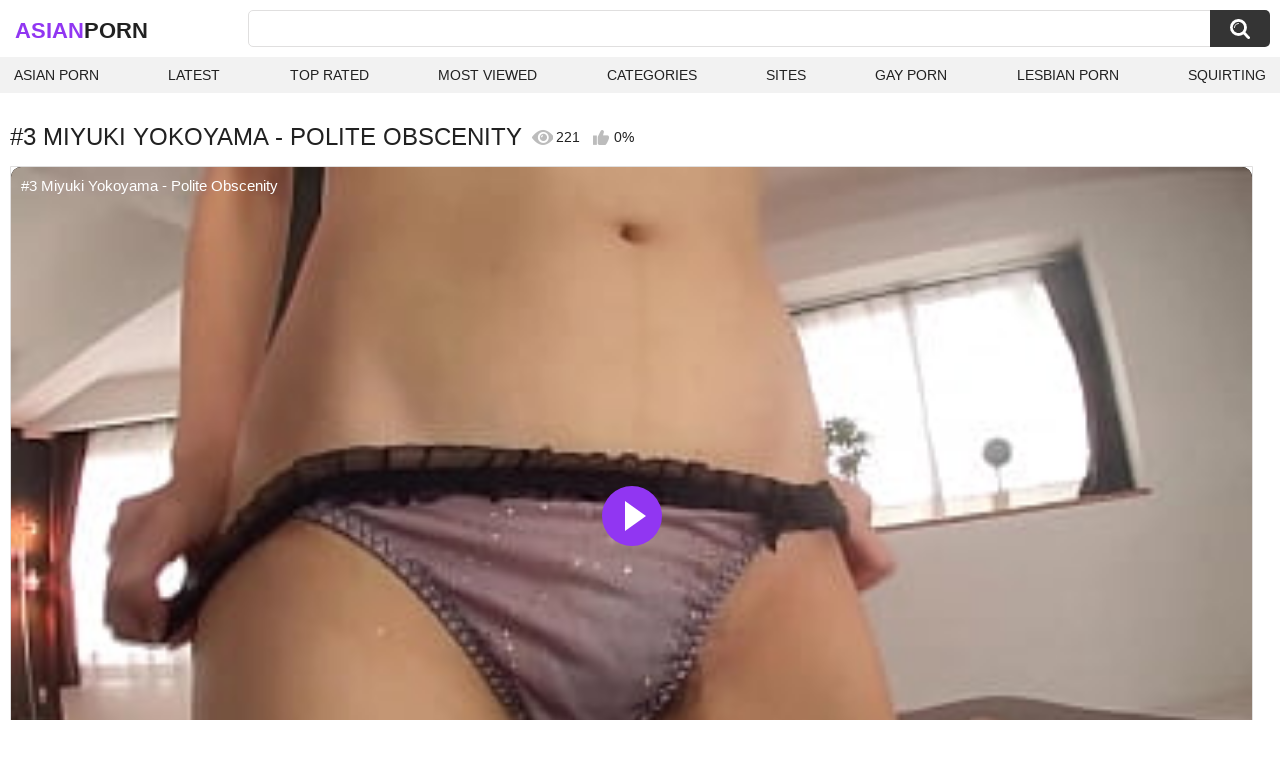

--- FILE ---
content_type: text/html; charset=utf-8
request_url: https://asianxxx.one/videos/6436/3-miyuki-yokoyama-polite-obscenity/
body_size: 5875
content:
<!DOCTYPE html>
<html lang="en">
<head>
	<title>#3 Miyuki Yokoyama - Polite Obscenity watch online</title>
	<meta http-equiv="Content-Type" content="text/html; charset=utf-8">
	<meta name="description" content="Watch #3 Miyuki Yokoyama - Polite Obscenity asian porn video hd as completely free. Asian xxx #3 Miyuki Yokoyama - Polite Obscenity video">
	<meta name="keywords" content="Japanese, POV, Asian, Mature, MILF, Pussy, pussy, milf, mature, asian, pov, japanese">
	<meta name="viewport" content="width=device-width, initial-scale=1">
	<meta name="robots" content=”max-snippet:-1, max-image-preview:large, max-video-preview:-1">
	<link rel="apple-touch-icon" sizes="180x180" href="/apple-touch-icon.png">
	<link rel="icon" type="image/png" sizes="32x32" href="/favicon-32x32.png">
	<link rel="icon" type="image/png" sizes="16x16" href="/favicon-16x16.png">
	<link rel="manifest" href="/site.webmanifest">
	<link rel="icon" href="https://asianxxx.one/favicon.ico" type="image/x-icon">
	<link rel="shortcut icon" href="https://asianxxx.one/favicon.ico" type="image/x-icon">

	<link href="https://asianxxx.one/static/styles/all-responsive-white.css?v=1769044475" rel="stylesheet" type="text/css">
	<link rel="preload" fetchpriority="high" as="image" href="https://asianxxx.one/contents/videos_screenshots/6000/6436/preview.jpg">
	<script>
		var pageContext = {
									videoId: '6436',						loginUrl: 'https://asianxxx.one/login-required/',
			animation: '200'
		};
	</script>
			<link href="https://asianxxx.one/videos/6436/3-miyuki-yokoyama-polite-obscenity/" rel="canonical">
	





<script type="application/ld+json">
{
"@context": "https://schema.org",
"@type": "VideoObject",
"name": "#3 Miyuki Yokoyama - Polite Obscenity",
"description": "Watch #3 Miyuki Yokoyama - Polite Obscenity asian porn video hd as completely free. Asian xxx #3 Miyuki Yokoyama - Polite Obscenity video",
"thumbnailUrl": "https://asianxxx.one/contents/videos_screenshots/6000/6436/preview.jpg",
"uploadDate": "2023-05-09T02:12:21+00:00",
"duration": "PT29M46S",
"contentUrl": "https://asianxxx.one/get_video/video/1/23fe0749e116f7e2b4a27466c830ca5f/6000/6436/6436.mp4/index.m3u8",
"author" : "https://asianxxx.one",
"interactionStatistic": [
{
 "@type": "InteractionCounter",
 "interactionType": "http://schema.org/WatchAction",
 "userInteractionCount": "221"
},
{
 "@type": "InteractionCounter",
 "interactionType": "http://schema.org/CommentAction",
 "userInteractionCount": "0"
}
],
"keywords": "Japanese, POV, Asian, Mature, MILF, Pussy, pussy, milf, mature, asian, pov, japanese",
"thumbnail": {
    "@type": "ImageObject",
    "contentUrl": "https://asianxxx.one/contents/videos_screenshots/6000/6436/preview.jpg",
    "creator": {
        "@type": "Person",
        "name": "asianxxx.one"
    }
}
}
</script>

</head>
<body>

<div class="container">
	<div class="header">
		<div class="header-inner">
			<div class="logo">
				<a href="https://asianxxx.one/" style="font-family: 'Assistant', sans-serif; text-align: center; padding: 0; text-decoration: none; transition: 0.15s ease; color: var(--hover); font-weight: bold; text-transform: uppercase; vertical-align: top; height: 30px; line-height: 30px; font-size: 22px; float: left; margin: 5px 0 0 5px;">Asian<span style="color: #212121;">Porn</span></a>
			</div>
			<div class="search">
				<form id="search_form" action="https://asianxxx.one/search/" method="get" data-url="https://asianxxx.one/search/%QUERY%/">
					<span class="search-button">Search</span>
					<div class="search-text"><input type="text" name="q" placeholder="Search" value=""></div>
				</form>
			</div>
		</div>
		<nav>
			<div class="navigation">
				<button class="button">
					<span class="icon">
						<span class="ico-bar"></span>
						<span class="ico-bar"></span>
						<span class="ico-bar"></span>
					</span>
				</button>
								<ul class="primary">
					<li >
						<a href="https://asianxxx.one/" id="item1">Asian Porn</a>
					</li>
					<li >
						<a href="https://asianxxx.one/latest-updates/" id="item2">Latest</a>
					</li>
					<li >
						<a href="https://asianxxx.one/top-rated/" id="item3">Top Rated</a>
					</li>
					<li >
						<a href="https://asianxxx.one/most-popular/" id="item4">Most Viewed</a>
					</li>
																<li >
							<a href="https://asianxxx.one/categories/" id="item6">Categories</a>
						</li>
																<li >
							<a href="https://asianxxx.one/sites/" id="item7">Sites</a>
						</li>
																																				<li>
							<a href="https://gay0day.com" title="gay porn">Gay Porn</a>
						</li>
						<li>
							<a href="https://xlilith.com" title="lesbian porn">Lesbian Porn</a>
						</li>
						<li>
							<a href="https://squirting.world/" title="squirting porn">squirting</a>
						</li>
				</ul>
			</div>
		</nav>
	</div>

<div class="content">
	

<div class="headline headline_video">
<h1>#3 MIYUKI YOKOYAMA - POLITE OBSCENITY</h1>
  <span class='headline-views headline-item'>
    <i class='svg-icon icon-view'></i>
    221   
  </span>
  <span class="headline-rate headline-item">
    <i class='svg-icon icon-rate'></i>
    0%
  </span>
</div>

<div class="block-video">

	<div class="video-holder">
    <div class="video-wrap">
      <div class="player">
 
        <div class="player-holder">
                                    <div class="player-wrap" style="width: 100%; height: 0; padding-bottom: 56.25%">
                <div id="kt_player">
<video id="video-id-kvs" controls>
  <source src="https://asianxxx.one/get_video/video/1/23fe0749e116f7e2b4a27466c830ca5f/6000/6436/6436.mp4/index.m3u8" type="application/x-mpegURL" />
</video>

<script src="/fluidplayer.min.js"></script>

<script>

  var myFP = fluidPlayer('video-id-kvs', {
    layoutControls: {
      primaryColor: "var(--hover)",
      roundedCorners: "10",
      title: "#3 Miyuki Yokoyama - Polite Obscenity",
      controlBar: {
        autoHideTimeout: 0,
        animated: true,
        autoHide: false
      },
      htmlOnPauseBlock: {
        html: null,
        height: null,
        width: null
      },
      autoPlay: false,
      mute: false,
      allowTheatre: true,
      playPauseAnimation: true,
      playbackRateEnabled: false,
      allowDownload: false,
      playButtonShowing: true,
      fillToContainer: true,
      posterImage: "https://asianxxx.one/contents/videos_screenshots/6000/6436/preview.jpg"
    },
    hls: {
        overrideNative: true
    },
    vastOptions: {
      allowVPAID: false,
      adList: [
        {
          roll: "preRoll",
          vastTag: "",
          adText: "Advertising",
          adTextPosition: 'top left'
        },
        {
          roll: "postRoll",
          vastTag: "",
          adText: "Advertising",
          adTextPosition: 'top left'
        }
      ],
      skipButtonCaption: "You can skip ads through [seconds] seconds",
      skipButtonClickCaption: "SKIP ADVERTISEMENT <span class='skip_button_icon'></span>",
      vastTimeout: "10000",
      adCTAText: false,
      adCTATextPosition: ""
    }
  });
</script>
</div>
              </div>
                              </div>
      </div>
            <div class="video-info">
        <div class="info-holder">
          <div class="info-buttons">
            <div class="rating-container">
                              <a href="#like" class="rate-like" title="I like this video" data-video-id="6436" data-vote="5">I like this video</a>
                <a href="#dislike" class="rate-dislike" title="I don't like this video" data-video-id="6436" data-vote="0">I don't like this video</a>
                            <div class="rating">
                                
                                
                <span class="voters" data-success="Thank you!" data-error="IP already voted">0% (0 votes)</span>
                <span class="scale-holder positive"><span class="scale" style="width:0%;" data-rating="0.0000" data-votes="1"></span></span>
              </div>
            </div>
                        <div class="tabs-menu">
              <ul>
                <li><a href="#tab_video_info" class="toggle-button">Info</a></li>
                                  <li><a href="#tab_screenshots" class="toggle-button">Screenshots</a></li>
                                <li><a href="#tab_share" class="toggle-button">Share</a></li>
                <li><a href="#tab_comments" class="toggle-button" style="background-color:var(--hover); color:#fff;">Comments (0)</a></li>
              </ul>
            </div>
          </div>
          <div id="tab_video_info" class="tab-content hidden">
            <div class="block-details">
                            <div class="info">
                <div class="item">
                  <span>Duration: <em>29:46</em></span>
                  <span>Views: <em>221</em></span>
                  <span>Submitted: <em>2 years ago</em></span>
                                  </div>
<div class="item">
<em>Watch #3 Miyuki Yokoyama - Polite Obscenity asian porn video hd as completely free. Asian xxx #3 Miyuki Yokoyama - Polite Obscenity video</em>
</div>
                                  <div class="item">
                    Sponsored by:
                                          <a href="https://asianxxx.one/sites/raptor-inc/">Raptor Inc</a>
                                      </div>
                                                  <div class="item">
                    Categories:
                  <a href="https://asianxxx.one/categories/japanese/">Japanese</a>
                  <a href="https://asianxxx.one/categories/pov/">POV</a>
                  <a href="https://asianxxx.one/categories/asian/">Asian</a>
                  <a href="https://asianxxx.one/categories/mature/">Mature</a>
                  <a href="https://asianxxx.one/categories/milf/">MILF</a>
                  <a href="https://asianxxx.one/categories/pussy/">Pussy</a>
                          </div>
                                                  <div class="item">
                    Tags:
                                          <a href="https://asianxxx.one/tags/pussy/">pussy</a>
                                          <a href="https://asianxxx.one/tags/milf/">milf</a>
                                          <a href="https://asianxxx.one/tags/mature/">mature</a>
                                          <a href="https://asianxxx.one/tags/asian/">asian</a>
                                          <a href="https://asianxxx.one/tags/pov/">pov</a>
                                          <a href="https://asianxxx.one/tags/japanese/">japanese</a>
                                      </div>
                                                                              </div>
            </div>
          </div>
                      <div id="tab_screenshots" class="tab-content hidden">
              <div class="block-screenshots">
                                                      <a href="https://asianxxx.one/get_file/0/b20f147cba263d743a8a3f50e08aa7d9/6000/6436/screenshots/1.jpg/" class="item" rel="screenshots" target="_blank" title="#3 Miyuki Yokoyama - Polite Obscenity - 1 image">
                      <img loading="lazy" class="thumb" src="https://asianxxx.one/contents/videos_screenshots/6000/6436/320x180/1.jpg" width="320" height="180" alt="#3 Miyuki Yokoyama - Polite Obscenity - 1 image">
                    </a>
                                                                        <a href="https://asianxxx.one/get_file/0/502dee17260875bc6348dfba9e5f755c/6000/6436/screenshots/2.jpg/" class="item" rel="screenshots" target="_blank" title="#3 Miyuki Yokoyama - Polite Obscenity - 2 image">
                      <img loading="lazy" class="thumb" src="https://asianxxx.one/contents/videos_screenshots/6000/6436/320x180/2.jpg" width="320" height="180" alt="#3 Miyuki Yokoyama - Polite Obscenity - 2 image">
                    </a>
                                                                        <a href="https://asianxxx.one/get_file/0/cb6fdf49d9441ded0283ef39e9b159f0/6000/6436/screenshots/3.jpg/" class="item" rel="screenshots" target="_blank" title="#3 Miyuki Yokoyama - Polite Obscenity - 3 image">
                      <img loading="lazy" class="thumb" src="https://asianxxx.one/contents/videos_screenshots/6000/6436/320x180/3.jpg" width="320" height="180" alt="#3 Miyuki Yokoyama - Polite Obscenity - 3 image">
                    </a>
                                                                        <a href="https://asianxxx.one/get_file/0/6113726a47c7a94296c64ff7c45ba869/6000/6436/screenshots/4.jpg/" class="item" rel="screenshots" target="_blank" title="#3 Miyuki Yokoyama - Polite Obscenity - 4 image">
                      <img loading="lazy" class="thumb" src="https://asianxxx.one/contents/videos_screenshots/6000/6436/320x180/4.jpg" width="320" height="180" alt="#3 Miyuki Yokoyama - Polite Obscenity - 4 image">
                    </a>
                                                                        <a href="https://asianxxx.one/get_file/0/a391d6cebda423eccfff25505a640869/6000/6436/screenshots/5.jpg/" class="item" rel="screenshots" target="_blank" title="#3 Miyuki Yokoyama - Polite Obscenity - 5 image">
                      <img loading="lazy" class="thumb" src="https://asianxxx.one/contents/videos_screenshots/6000/6436/320x180/5.jpg" width="320" height="180" alt="#3 Miyuki Yokoyama - Polite Obscenity - 5 image">
                    </a>
                                                                        <a href="https://asianxxx.one/get_file/0/7368a2c4f82ed4a82230b67accb303e6/6000/6436/screenshots/6.jpg/" class="item" rel="screenshots" target="_blank" title="#3 Miyuki Yokoyama - Polite Obscenity - 6 image">
                      <img loading="lazy" class="thumb" src="https://asianxxx.one/contents/videos_screenshots/6000/6436/320x180/6.jpg" width="320" height="180" alt="#3 Miyuki Yokoyama - Polite Obscenity - 6 image">
                    </a>
                                                                        <a href="https://asianxxx.one/get_file/0/ac194b87ed8d773a51856e51ca17eaee/6000/6436/screenshots/7.jpg/" class="item" rel="screenshots" target="_blank" title="#3 Miyuki Yokoyama - Polite Obscenity - 7 image">
                      <img loading="lazy" class="thumb" src="https://asianxxx.one/contents/videos_screenshots/6000/6436/320x180/7.jpg" width="320" height="180" alt="#3 Miyuki Yokoyama - Polite Obscenity - 7 image">
                    </a>
                                                                        <a href="https://asianxxx.one/get_file/0/0b45851c4f785acf32ed26fd03117204/6000/6436/screenshots/8.jpg/" class="item" rel="screenshots" target="_blank" title="#3 Miyuki Yokoyama - Polite Obscenity - 8 image">
                      <img loading="lazy" class="thumb" src="https://asianxxx.one/contents/videos_screenshots/6000/6436/320x180/8.jpg" width="320" height="180" alt="#3 Miyuki Yokoyama - Polite Obscenity - 8 image">
                    </a>
                                                                        <a href="https://asianxxx.one/get_file/0/e2e5b23519503cd1abf6bbbb3dc02b08/6000/6436/screenshots/9.jpg/" class="item" rel="screenshots" target="_blank" title="#3 Miyuki Yokoyama - Polite Obscenity - 9 image">
                      <img loading="lazy" class="thumb" src="https://asianxxx.one/contents/videos_screenshots/6000/6436/320x180/9.jpg" width="320" height="180" alt="#3 Miyuki Yokoyama - Polite Obscenity - 9 image">
                    </a>
                                                                        <a href="https://asianxxx.one/get_file/0/94e805d347f336b52dad56395a1d74eb/6000/6436/screenshots/10.jpg/" class="item" rel="screenshots" target="_blank" title="#3 Miyuki Yokoyama - Polite Obscenity - 10 image">
                      <img loading="lazy" class="thumb" src="https://asianxxx.one/contents/videos_screenshots/6000/6436/320x180/10.jpg" width="320" height="180" alt="#3 Miyuki Yokoyama - Polite Obscenity - 10 image">
                    </a>
                                                                        <a href="https://asianxxx.one/get_file/0/4f701cc877a4eceafd9f448ffdd682a9/6000/6436/screenshots/11.jpg/" class="item" rel="screenshots" target="_blank" title="#3 Miyuki Yokoyama - Polite Obscenity - 11 image">
                      <img loading="lazy" class="thumb" src="https://asianxxx.one/contents/videos_screenshots/6000/6436/320x180/11.jpg" width="320" height="180" alt="#3 Miyuki Yokoyama - Polite Obscenity - 11 image">
                    </a>
                                                                        <a href="https://asianxxx.one/get_file/0/b8ec3c766b39fdd42ede8cbb0a0d662c/6000/6436/screenshots/12.jpg/" class="item" rel="screenshots" target="_blank" title="#3 Miyuki Yokoyama - Polite Obscenity - 12 image">
                      <img loading="lazy" class="thumb" src="https://asianxxx.one/contents/videos_screenshots/6000/6436/320x180/12.jpg" width="320" height="180" alt="#3 Miyuki Yokoyama - Polite Obscenity - 12 image">
                    </a>
                                                                        <a href="https://asianxxx.one/get_file/0/8c0c7f6543b01645aa8c7f0ce464b578/6000/6436/screenshots/13.jpg/" class="item" rel="screenshots" target="_blank" title="#3 Miyuki Yokoyama - Polite Obscenity - 13 image">
                      <img loading="lazy" class="thumb" src="https://asianxxx.one/contents/videos_screenshots/6000/6436/320x180/13.jpg" width="320" height="180" alt="#3 Miyuki Yokoyama - Polite Obscenity - 13 image">
                    </a>
                                                                        <a href="https://asianxxx.one/get_file/0/5f78b3ae4a3cfb16ad77028296c1ac1d/6000/6436/screenshots/14.jpg/" class="item" rel="screenshots" target="_blank" title="#3 Miyuki Yokoyama - Polite Obscenity - 14 image">
                      <img loading="lazy" class="thumb" src="https://asianxxx.one/contents/videos_screenshots/6000/6436/320x180/14.jpg" width="320" height="180" alt="#3 Miyuki Yokoyama - Polite Obscenity - 14 image">
                    </a>
                                                                        <a href="https://asianxxx.one/get_file/0/edeb94b956211667dbdd48a57827f6b2/6000/6436/screenshots/15.jpg/" class="item" rel="screenshots" target="_blank" title="#3 Miyuki Yokoyama - Polite Obscenity - 15 image">
                      <img loading="lazy" class="thumb" src="https://asianxxx.one/contents/videos_screenshots/6000/6436/320x180/15.jpg" width="320" height="180" alt="#3 Miyuki Yokoyama - Polite Obscenity - 15 image">
                    </a>
                                                </div>
            </div>
                    <div id="tab_share" class="tab-content hidden">
            <div class="block-share">
              <form>
                <div class="row">
                  <label for="share_link" class="field-label">Link to this video</label>
                  <input type="text" id="share_link" class="textfield middle" value="https://asianxxx.one/videos/6436/3-miyuki-yokoyama-polite-obscenity/" readonly>
                </div>
                <div class="row">
                  <label for="share_bb_code" class="field-label">BB code</label>
                  <input type="text" id="share_bb_code" class="textfield" value="[url=https://asianxxx.one/videos/6436/3-miyuki-yokoyama-polite-obscenity/]#3 Miyuki Yokoyama - Polite Obscenity[/url]" readonly>
                </div>
                              </form>
            </div>
          </div>
          <div id="tab_comments" class="tab-content hidden">
            	
<div class="block-comments" data-block-id="video_comments_video_comments">
	<form method="post">
									<a href="#add_comment" class="toggle-button">Add comment</a>
							<label class="field-label">Comments</label>
		<span class="hint">
																				Be the first one to comment!
					</span>

					<div class="success hidden">
				Thank you! Your comment has been submitted for review.
			</div>
			<div class="block-new-comment">
				<div class="generic-error hidden"></div>
				<div>
					<div class="row">
						<label for="comment_message" class="field-label required">Comment</label>
							<textarea class="textarea" id="comment_message" name="comment" rows="3" placeholder=""></textarea>
							<div class="field-error down"></div>
					</div>
					<div class="bottom">
													<input type="hidden" name="action" value="add_comment">
							<input type="hidden" name="video_id" value="6436">
							<input type="submit" class="submit" value="Send">
											</div>
				</div>
			</div>
			</form>

	<div class="list-comments hidden">
	<div id="video_comments_video_comments">
		<div class="margin-fix" id="video_comments_video_comments_items">
					</div>

								</div>
</div></div>


          </div>
        </div>
      </div>
	  </div>
	</div>
</div>

	<div class="related-videos" id="list_videos_related_videos">
	<ul class="list-sort" id="list_videos_related_videos_filter_list">
					<li><span>Related Videos</span></li>
		
		
									<li><a data-action="ajax" data-container-id="list_videos_related_videos_filter_list" data-block-id="list_videos_related_videos" data-parameters="mode_related:1">More Videos from Raptor Inc</a></li>
						</ul>
			<div class="box">
	<div class="list-videos">
		<div class="margin-fix" id="list_videos_related_videos_items">
															<div class="item videorelatedunder  ">
						<a href="https://asianxxx.one/videos/8771/she-is-a-cute-girl-i-thought-she-was-on-a-roll-but-she-was-neat-and-polite-i-glanced-at-her-and-she-has-really-big-boobs/" title="She Is a Cute Girl. I Thought She Was on a Roll, but She Was Neat and Polite. I Glanced at Her, and She Has Really Big Boobs," data-rt="1:666b145e147500c0e495436f30b65f53:0:8771:1:" target="_blank">
							<div class="img">
																	<img class="thumb lazy-load" src="[data-uri]" data-original="https://asianxxx.one/contents/videos_screenshots/8000/8771/320x180/11.jpg" data-webp="https://asianxxx.one/contents/videos_screenshots/8000/8771/336x189/11.jpg" alt="She Is a Cute Girl. I Thought She Was on a Roll, but She Was Neat and Polite. I Glanced at Her, and She Has Really Big Boobs,"    width="320" height="180">
																																																	<div class="duration">16:12</div>
							</div>
							<strong class="title">
								She Is a Cute Girl. I Thought She Was on a Roll, but She Was Neat and Polite. I Glanced at Her, and She Has Really Big Boobs,
							</strong>
							<div class="wrap">
								<div class="views">517</div>

																								<div class="rating positive">
									0%
								</div>

							</div>
						</a>
											</div>
									<div class="item videorelatedunder  ">
						<a href="https://asianxxx.one/videos/17529/a-bunch-of-men-gangbang-slutty-japanese-chick-mirei-yokoyama/" title="A Bunch of Men Gangbang Slutty Japanese Chick Mirei Yokoyama" data-rt="2:666b145e147500c0e495436f30b65f53:2:17529:1:" target="_blank">
							<div class="img">
																	<img class="thumb lazy-load" src="[data-uri]" data-original="https://asianxxx.one/contents/videos_screenshots/17000/17529/320x180/2.jpg" data-webp="https://asianxxx.one/contents/videos_screenshots/17000/17529/336x189/2.jpg" alt="A Bunch of Men Gangbang Slutty Japanese Chick Mirei Yokoyama"    width="320" height="180">
																																																	<div class="duration">8:05</div>
							</div>
							<strong class="title">
								A Bunch of Men Gangbang Slutty Japanese Chick Mirei Yokoyama
							</strong>
							<div class="wrap">
								<div class="views">100</div>

																								<div class="rating positive">
									0%
								</div>

							</div>
						</a>
											</div>
									<div class="item videorelatedunder  ">
						<a href="https://asianxxx.one/videos/3848/mamacitaz-asian-girls-miyuki-step-son-lady-mae-lesbo-dildo-fun/" title="MAMACITAZ Asian Girls Miyuki Step Son & Lady Mae Lesbo Dildo Fun" data-rt="3:666b145e147500c0e495436f30b65f53:0:3848:1:" target="_blank">
							<div class="img">
																	<img class="thumb lazy-load" src="[data-uri]" data-original="https://asianxxx.one/contents/videos_screenshots/3000/3848/320x180/5.jpg" data-webp="https://asianxxx.one/contents/videos_screenshots/3000/3848/336x189/5.jpg" alt="MAMACITAZ Asian Girls Miyuki Step Son & Lady Mae Lesbo Dildo Fun"    width="320" height="180">
																																																	<div class="duration">14:00</div>
							</div>
							<strong class="title">
								MAMACITAZ Asian Girls Miyuki Step Son & Lady Mae Lesbo Dildo Fun
							</strong>
							<div class="wrap">
								<div class="views">488</div>

																								<div class="rating positive">
									0%
								</div>

							</div>
						</a>
											</div>
									<div class="item videorelatedunder  ">
						<a href="https://asianxxx.one/videos/17974/japanese-woman-mirei-yokoyama-excited-to-orgasm-with-her-lover-uncensored/" title="Japanese woman Mirei Yokoyama excited to orgasm with her lover,uncensored." data-rt="4:666b145e147500c0e495436f30b65f53:0:17974:1:" target="_blank">
							<div class="img">
																	<img class="thumb lazy-load" src="[data-uri]" data-original="https://asianxxx.one/contents/videos_screenshots/17000/17974/320x180/5.jpg" data-webp="https://asianxxx.one/contents/videos_screenshots/17000/17974/336x189/5.jpg" alt="Japanese woman Mirei Yokoyama excited to orgasm with her lover,uncensored."    width="320" height="180">
																																																	<div class="duration">15:15</div>
							</div>
							<strong class="title">
								Japanese woman Mirei Yokoyama excited to orgasm with her lover,uncensored.
							</strong>
							<div class="wrap">
								<div class="views">210</div>

																								<div class="rating positive">
									0%
								</div>

							</div>
						</a>
											</div>
									<div class="item videorelatedunder  ">
						<a href="https://asianxxx.one/videos/4260/two-studs-take-turn-on-miyuki-son-s-appetizing-pussy-in-nasty-threeway-amateur-euro/" title="Two Studs Take Turn On Miyuki Son's Appetizing Pussy In Nasty Threeway - AMATEUR EURO" data-rt="5:666b145e147500c0e495436f30b65f53:0:4260:1:" target="_blank">
							<div class="img">
																	<img class="thumb lazy-load" src="[data-uri]" data-original="https://asianxxx.one/contents/videos_screenshots/4000/4260/320x180/2.jpg" data-webp="https://asianxxx.one/contents/videos_screenshots/4000/4260/336x189/2.jpg" alt="Two Studs Take Turn On Miyuki Son's Appetizing Pussy In Nasty Threeway - AMATEUR EURO"    width="320" height="180">
																																																	<div class="duration">15:30</div>
							</div>
							<strong class="title">
								Two Studs Take Turn On Miyuki Son's Appetizing Pussy In Nasty Threeway - AMATEUR EURO
							</strong>
							<div class="wrap">
								<div class="views">665</div>

																								<div class="rating positive">
									0%
								</div>

							</div>
						</a>
											</div>
												</div>
	</div>
</div>
			<div class="load-more" id="list_videos_related_videos_pagination">
			<a href="#relvideos" data-action="ajax" data-container-id="list_videos_related_videos_pagination" data-block-id="list_videos_related_videos" data-append-items-to="list_videos_related_videos_items" data-max-queries="0" data-parameters="sort_by:relevance;from:2">Load more...</a>
		</div>
</div>
</div>
	<div class="footer-margin">
					<div class="content">
                             
                             
			</div>
			</div>
</div>
<div class="footer">
	<div class="footer-wrap">
		<ul class="nav">
			
<li><a href="https://dmca.name" target="_blank" rel="noindex nofollow">Support & DMCA</a></li>
<li><a href="https://asianxxx.one/terms/">Terms</a></li>
		</ul>
		<div class="copyright">
			2005-2026 <a href="https://asianxxx.one/">Asian Porn</a><br>
			All rights reserved.
		</div>
	</div>
</div>

		<script src="https://asianxxx.one/static/js/main.deps.js?v=8.6"></script>
	<script src="https://asianxxx.one/static/js/main.js?v=1769044475"></script>
	<script src="https://asianxxx.one/static/js/custom.js?v=1769044475"></script>
<script>
$(document).ready(function(){
	$('body').on('click', '.js-load-more', function(){
		var $this = $(this);
		if ($this.hasClass('show')) {
			$this.removeClass('show');
            $this.html('Load more...');
			$('.related_videos').hide(0);
		} else {
			$this.addClass('show');
			$('.related_videos').show(0);
            $this.html('Load less...');
		} 
		return false;
	});
})
</script>
<script>
$(document).ready(function(){
	$('body').on('click', '.js-load-more-tvt', function(){
		var $this = $(this);
		if ($this.hasClass('show')) {
			$this.removeClass('show');
            $this.html('Load more...');
			$('.listtvt').hide(0);
		} else {
			$this.addClass('show');
			$('.listtvt').show(0);
            $this.html('Load less...');
		} 
		return false;
	});
})
</script>
<script defer data-domain="asianxxx.one" src="https://userflow.one/assets/flow.js"></script>

</body>
</html>